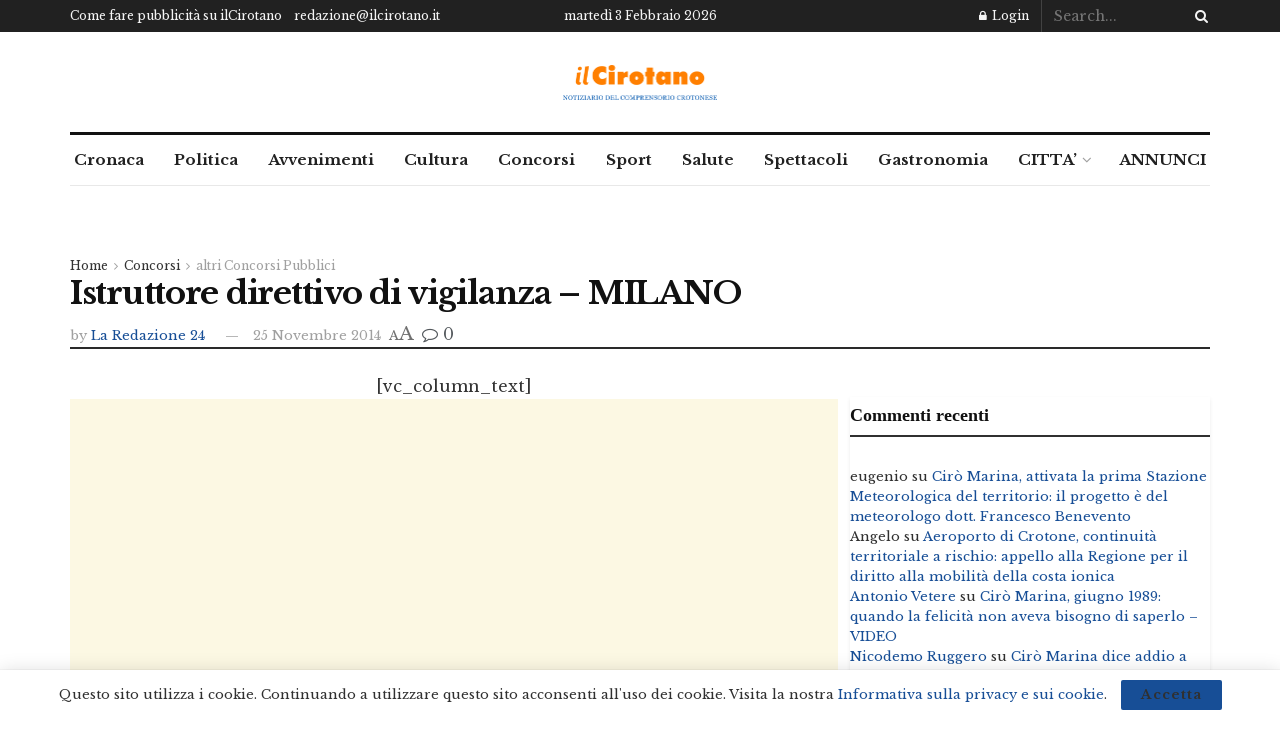

--- FILE ---
content_type: text/html; charset=utf-8
request_url: https://www.google.com/recaptcha/api2/aframe
body_size: 268
content:
<!DOCTYPE HTML><html><head><meta http-equiv="content-type" content="text/html; charset=UTF-8"></head><body><script nonce="FHjWvH5sLj4fO0oR4L0mVg">/** Anti-fraud and anti-abuse applications only. See google.com/recaptcha */ try{var clients={'sodar':'https://pagead2.googlesyndication.com/pagead/sodar?'};window.addEventListener("message",function(a){try{if(a.source===window.parent){var b=JSON.parse(a.data);var c=clients[b['id']];if(c){var d=document.createElement('img');d.src=c+b['params']+'&rc='+(localStorage.getItem("rc::a")?sessionStorage.getItem("rc::b"):"");window.document.body.appendChild(d);sessionStorage.setItem("rc::e",parseInt(sessionStorage.getItem("rc::e")||0)+1);localStorage.setItem("rc::h",'1770109352371');}}}catch(b){}});window.parent.postMessage("_grecaptcha_ready", "*");}catch(b){}</script></body></html>